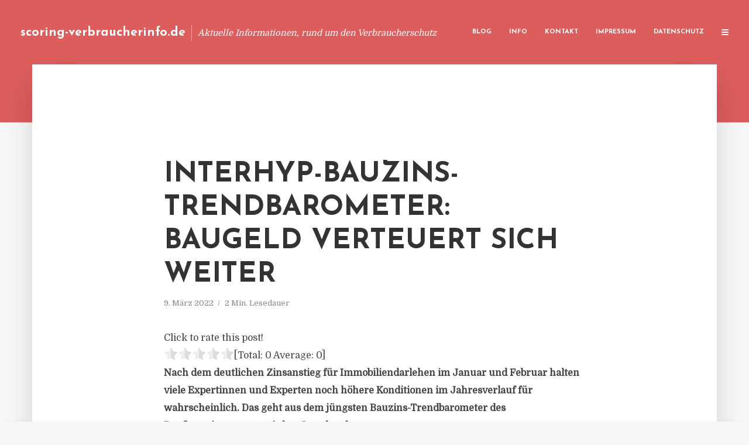

--- FILE ---
content_type: text/html; charset=UTF-8
request_url: https://scoring-verbraucherinfo.de/interhyp-bauzins-trendbarometer-baugeld-verteuert-sich-weiter/
body_size: 11968
content:
<!DOCTYPE html>
<html lang="de" class="no-js no-svg">
	<head>
		<meta charset="UTF-8">
		<meta name="viewport" content="width=device-width, initial-scale=1">
		<link rel="profile" href="https://gmpg.org/xfn/11">
		<title>Interhyp-Bauzins-Trendbarometer: Baugeld verteuert sich weiter &#8211; scoring-verbraucherinfo.de</title>
<meta name='robots' content='max-image-preview:large' />
<link rel='dns-prefetch' href='//fonts.googleapis.com' />
<link rel="alternate" type="application/rss+xml" title="scoring-verbraucherinfo.de &raquo; Feed" href="https://scoring-verbraucherinfo.de/feed/" />
<link rel="alternate" type="application/rss+xml" title="scoring-verbraucherinfo.de &raquo; Kommentar-Feed" href="https://scoring-verbraucherinfo.de/comments/feed/" />
<script type="text/javascript">
window._wpemojiSettings = {"baseUrl":"https:\/\/s.w.org\/images\/core\/emoji\/14.0.0\/72x72\/","ext":".png","svgUrl":"https:\/\/s.w.org\/images\/core\/emoji\/14.0.0\/svg\/","svgExt":".svg","source":{"concatemoji":"https:\/\/scoring-verbraucherinfo.de\/wp-includes\/js\/wp-emoji-release.min.js?ver=6.2.8"}};
/*! This file is auto-generated */
!function(e,a,t){var n,r,o,i=a.createElement("canvas"),p=i.getContext&&i.getContext("2d");function s(e,t){p.clearRect(0,0,i.width,i.height),p.fillText(e,0,0);e=i.toDataURL();return p.clearRect(0,0,i.width,i.height),p.fillText(t,0,0),e===i.toDataURL()}function c(e){var t=a.createElement("script");t.src=e,t.defer=t.type="text/javascript",a.getElementsByTagName("head")[0].appendChild(t)}for(o=Array("flag","emoji"),t.supports={everything:!0,everythingExceptFlag:!0},r=0;r<o.length;r++)t.supports[o[r]]=function(e){if(p&&p.fillText)switch(p.textBaseline="top",p.font="600 32px Arial",e){case"flag":return s("\ud83c\udff3\ufe0f\u200d\u26a7\ufe0f","\ud83c\udff3\ufe0f\u200b\u26a7\ufe0f")?!1:!s("\ud83c\uddfa\ud83c\uddf3","\ud83c\uddfa\u200b\ud83c\uddf3")&&!s("\ud83c\udff4\udb40\udc67\udb40\udc62\udb40\udc65\udb40\udc6e\udb40\udc67\udb40\udc7f","\ud83c\udff4\u200b\udb40\udc67\u200b\udb40\udc62\u200b\udb40\udc65\u200b\udb40\udc6e\u200b\udb40\udc67\u200b\udb40\udc7f");case"emoji":return!s("\ud83e\udef1\ud83c\udffb\u200d\ud83e\udef2\ud83c\udfff","\ud83e\udef1\ud83c\udffb\u200b\ud83e\udef2\ud83c\udfff")}return!1}(o[r]),t.supports.everything=t.supports.everything&&t.supports[o[r]],"flag"!==o[r]&&(t.supports.everythingExceptFlag=t.supports.everythingExceptFlag&&t.supports[o[r]]);t.supports.everythingExceptFlag=t.supports.everythingExceptFlag&&!t.supports.flag,t.DOMReady=!1,t.readyCallback=function(){t.DOMReady=!0},t.supports.everything||(n=function(){t.readyCallback()},a.addEventListener?(a.addEventListener("DOMContentLoaded",n,!1),e.addEventListener("load",n,!1)):(e.attachEvent("onload",n),a.attachEvent("onreadystatechange",function(){"complete"===a.readyState&&t.readyCallback()})),(e=t.source||{}).concatemoji?c(e.concatemoji):e.wpemoji&&e.twemoji&&(c(e.twemoji),c(e.wpemoji)))}(window,document,window._wpemojiSettings);
</script>
<style type="text/css">
img.wp-smiley,
img.emoji {
	display: inline !important;
	border: none !important;
	box-shadow: none !important;
	height: 1em !important;
	width: 1em !important;
	margin: 0 0.07em !important;
	vertical-align: -0.1em !important;
	background: none !important;
	padding: 0 !important;
}
</style>
	<link rel='stylesheet' id='wp-block-library-css' href='https://scoring-verbraucherinfo.de/wp-includes/css/dist/block-library/style.min.css?ver=6.2.8' type='text/css' media='all' />
<link rel='stylesheet' id='classic-theme-styles-css' href='https://scoring-verbraucherinfo.de/wp-includes/css/classic-themes.min.css?ver=6.2.8' type='text/css' media='all' />
<style id='global-styles-inline-css' type='text/css'>
body{--wp--preset--color--black: #000000;--wp--preset--color--cyan-bluish-gray: #abb8c3;--wp--preset--color--white: #ffffff;--wp--preset--color--pale-pink: #f78da7;--wp--preset--color--vivid-red: #cf2e2e;--wp--preset--color--luminous-vivid-orange: #ff6900;--wp--preset--color--luminous-vivid-amber: #fcb900;--wp--preset--color--light-green-cyan: #7bdcb5;--wp--preset--color--vivid-green-cyan: #00d084;--wp--preset--color--pale-cyan-blue: #8ed1fc;--wp--preset--color--vivid-cyan-blue: #0693e3;--wp--preset--color--vivid-purple: #9b51e0;--wp--preset--gradient--vivid-cyan-blue-to-vivid-purple: linear-gradient(135deg,rgba(6,147,227,1) 0%,rgb(155,81,224) 100%);--wp--preset--gradient--light-green-cyan-to-vivid-green-cyan: linear-gradient(135deg,rgb(122,220,180) 0%,rgb(0,208,130) 100%);--wp--preset--gradient--luminous-vivid-amber-to-luminous-vivid-orange: linear-gradient(135deg,rgba(252,185,0,1) 0%,rgba(255,105,0,1) 100%);--wp--preset--gradient--luminous-vivid-orange-to-vivid-red: linear-gradient(135deg,rgba(255,105,0,1) 0%,rgb(207,46,46) 100%);--wp--preset--gradient--very-light-gray-to-cyan-bluish-gray: linear-gradient(135deg,rgb(238,238,238) 0%,rgb(169,184,195) 100%);--wp--preset--gradient--cool-to-warm-spectrum: linear-gradient(135deg,rgb(74,234,220) 0%,rgb(151,120,209) 20%,rgb(207,42,186) 40%,rgb(238,44,130) 60%,rgb(251,105,98) 80%,rgb(254,248,76) 100%);--wp--preset--gradient--blush-light-purple: linear-gradient(135deg,rgb(255,206,236) 0%,rgb(152,150,240) 100%);--wp--preset--gradient--blush-bordeaux: linear-gradient(135deg,rgb(254,205,165) 0%,rgb(254,45,45) 50%,rgb(107,0,62) 100%);--wp--preset--gradient--luminous-dusk: linear-gradient(135deg,rgb(255,203,112) 0%,rgb(199,81,192) 50%,rgb(65,88,208) 100%);--wp--preset--gradient--pale-ocean: linear-gradient(135deg,rgb(255,245,203) 0%,rgb(182,227,212) 50%,rgb(51,167,181) 100%);--wp--preset--gradient--electric-grass: linear-gradient(135deg,rgb(202,248,128) 0%,rgb(113,206,126) 100%);--wp--preset--gradient--midnight: linear-gradient(135deg,rgb(2,3,129) 0%,rgb(40,116,252) 100%);--wp--preset--duotone--dark-grayscale: url('#wp-duotone-dark-grayscale');--wp--preset--duotone--grayscale: url('#wp-duotone-grayscale');--wp--preset--duotone--purple-yellow: url('#wp-duotone-purple-yellow');--wp--preset--duotone--blue-red: url('#wp-duotone-blue-red');--wp--preset--duotone--midnight: url('#wp-duotone-midnight');--wp--preset--duotone--magenta-yellow: url('#wp-duotone-magenta-yellow');--wp--preset--duotone--purple-green: url('#wp-duotone-purple-green');--wp--preset--duotone--blue-orange: url('#wp-duotone-blue-orange');--wp--preset--font-size--small: 13px;--wp--preset--font-size--medium: 20px;--wp--preset--font-size--large: 36px;--wp--preset--font-size--x-large: 42px;--wp--preset--spacing--20: 0.44rem;--wp--preset--spacing--30: 0.67rem;--wp--preset--spacing--40: 1rem;--wp--preset--spacing--50: 1.5rem;--wp--preset--spacing--60: 2.25rem;--wp--preset--spacing--70: 3.38rem;--wp--preset--spacing--80: 5.06rem;--wp--preset--shadow--natural: 6px 6px 9px rgba(0, 0, 0, 0.2);--wp--preset--shadow--deep: 12px 12px 50px rgba(0, 0, 0, 0.4);--wp--preset--shadow--sharp: 6px 6px 0px rgba(0, 0, 0, 0.2);--wp--preset--shadow--outlined: 6px 6px 0px -3px rgba(255, 255, 255, 1), 6px 6px rgba(0, 0, 0, 1);--wp--preset--shadow--crisp: 6px 6px 0px rgba(0, 0, 0, 1);}:where(.is-layout-flex){gap: 0.5em;}body .is-layout-flow > .alignleft{float: left;margin-inline-start: 0;margin-inline-end: 2em;}body .is-layout-flow > .alignright{float: right;margin-inline-start: 2em;margin-inline-end: 0;}body .is-layout-flow > .aligncenter{margin-left: auto !important;margin-right: auto !important;}body .is-layout-constrained > .alignleft{float: left;margin-inline-start: 0;margin-inline-end: 2em;}body .is-layout-constrained > .alignright{float: right;margin-inline-start: 2em;margin-inline-end: 0;}body .is-layout-constrained > .aligncenter{margin-left: auto !important;margin-right: auto !important;}body .is-layout-constrained > :where(:not(.alignleft):not(.alignright):not(.alignfull)){max-width: var(--wp--style--global--content-size);margin-left: auto !important;margin-right: auto !important;}body .is-layout-constrained > .alignwide{max-width: var(--wp--style--global--wide-size);}body .is-layout-flex{display: flex;}body .is-layout-flex{flex-wrap: wrap;align-items: center;}body .is-layout-flex > *{margin: 0;}:where(.wp-block-columns.is-layout-flex){gap: 2em;}.has-black-color{color: var(--wp--preset--color--black) !important;}.has-cyan-bluish-gray-color{color: var(--wp--preset--color--cyan-bluish-gray) !important;}.has-white-color{color: var(--wp--preset--color--white) !important;}.has-pale-pink-color{color: var(--wp--preset--color--pale-pink) !important;}.has-vivid-red-color{color: var(--wp--preset--color--vivid-red) !important;}.has-luminous-vivid-orange-color{color: var(--wp--preset--color--luminous-vivid-orange) !important;}.has-luminous-vivid-amber-color{color: var(--wp--preset--color--luminous-vivid-amber) !important;}.has-light-green-cyan-color{color: var(--wp--preset--color--light-green-cyan) !important;}.has-vivid-green-cyan-color{color: var(--wp--preset--color--vivid-green-cyan) !important;}.has-pale-cyan-blue-color{color: var(--wp--preset--color--pale-cyan-blue) !important;}.has-vivid-cyan-blue-color{color: var(--wp--preset--color--vivid-cyan-blue) !important;}.has-vivid-purple-color{color: var(--wp--preset--color--vivid-purple) !important;}.has-black-background-color{background-color: var(--wp--preset--color--black) !important;}.has-cyan-bluish-gray-background-color{background-color: var(--wp--preset--color--cyan-bluish-gray) !important;}.has-white-background-color{background-color: var(--wp--preset--color--white) !important;}.has-pale-pink-background-color{background-color: var(--wp--preset--color--pale-pink) !important;}.has-vivid-red-background-color{background-color: var(--wp--preset--color--vivid-red) !important;}.has-luminous-vivid-orange-background-color{background-color: var(--wp--preset--color--luminous-vivid-orange) !important;}.has-luminous-vivid-amber-background-color{background-color: var(--wp--preset--color--luminous-vivid-amber) !important;}.has-light-green-cyan-background-color{background-color: var(--wp--preset--color--light-green-cyan) !important;}.has-vivid-green-cyan-background-color{background-color: var(--wp--preset--color--vivid-green-cyan) !important;}.has-pale-cyan-blue-background-color{background-color: var(--wp--preset--color--pale-cyan-blue) !important;}.has-vivid-cyan-blue-background-color{background-color: var(--wp--preset--color--vivid-cyan-blue) !important;}.has-vivid-purple-background-color{background-color: var(--wp--preset--color--vivid-purple) !important;}.has-black-border-color{border-color: var(--wp--preset--color--black) !important;}.has-cyan-bluish-gray-border-color{border-color: var(--wp--preset--color--cyan-bluish-gray) !important;}.has-white-border-color{border-color: var(--wp--preset--color--white) !important;}.has-pale-pink-border-color{border-color: var(--wp--preset--color--pale-pink) !important;}.has-vivid-red-border-color{border-color: var(--wp--preset--color--vivid-red) !important;}.has-luminous-vivid-orange-border-color{border-color: var(--wp--preset--color--luminous-vivid-orange) !important;}.has-luminous-vivid-amber-border-color{border-color: var(--wp--preset--color--luminous-vivid-amber) !important;}.has-light-green-cyan-border-color{border-color: var(--wp--preset--color--light-green-cyan) !important;}.has-vivid-green-cyan-border-color{border-color: var(--wp--preset--color--vivid-green-cyan) !important;}.has-pale-cyan-blue-border-color{border-color: var(--wp--preset--color--pale-cyan-blue) !important;}.has-vivid-cyan-blue-border-color{border-color: var(--wp--preset--color--vivid-cyan-blue) !important;}.has-vivid-purple-border-color{border-color: var(--wp--preset--color--vivid-purple) !important;}.has-vivid-cyan-blue-to-vivid-purple-gradient-background{background: var(--wp--preset--gradient--vivid-cyan-blue-to-vivid-purple) !important;}.has-light-green-cyan-to-vivid-green-cyan-gradient-background{background: var(--wp--preset--gradient--light-green-cyan-to-vivid-green-cyan) !important;}.has-luminous-vivid-amber-to-luminous-vivid-orange-gradient-background{background: var(--wp--preset--gradient--luminous-vivid-amber-to-luminous-vivid-orange) !important;}.has-luminous-vivid-orange-to-vivid-red-gradient-background{background: var(--wp--preset--gradient--luminous-vivid-orange-to-vivid-red) !important;}.has-very-light-gray-to-cyan-bluish-gray-gradient-background{background: var(--wp--preset--gradient--very-light-gray-to-cyan-bluish-gray) !important;}.has-cool-to-warm-spectrum-gradient-background{background: var(--wp--preset--gradient--cool-to-warm-spectrum) !important;}.has-blush-light-purple-gradient-background{background: var(--wp--preset--gradient--blush-light-purple) !important;}.has-blush-bordeaux-gradient-background{background: var(--wp--preset--gradient--blush-bordeaux) !important;}.has-luminous-dusk-gradient-background{background: var(--wp--preset--gradient--luminous-dusk) !important;}.has-pale-ocean-gradient-background{background: var(--wp--preset--gradient--pale-ocean) !important;}.has-electric-grass-gradient-background{background: var(--wp--preset--gradient--electric-grass) !important;}.has-midnight-gradient-background{background: var(--wp--preset--gradient--midnight) !important;}.has-small-font-size{font-size: var(--wp--preset--font-size--small) !important;}.has-medium-font-size{font-size: var(--wp--preset--font-size--medium) !important;}.has-large-font-size{font-size: var(--wp--preset--font-size--large) !important;}.has-x-large-font-size{font-size: var(--wp--preset--font-size--x-large) !important;}
.wp-block-navigation a:where(:not(.wp-element-button)){color: inherit;}
:where(.wp-block-columns.is-layout-flex){gap: 2em;}
.wp-block-pullquote{font-size: 1.5em;line-height: 1.6;}
</style>
<link rel='stylesheet' id='titan-adminbar-styles-css' href='https://scoring-verbraucherinfo.de/wp-content/plugins/anti-spam/assets/css/admin-bar.css?ver=7.3.5' type='text/css' media='all' />
<link rel='stylesheet' id='contact-form-7-css' href='https://scoring-verbraucherinfo.de/wp-content/plugins/contact-form-7/includes/css/styles.css?ver=5.7.5.1' type='text/css' media='all' />
<link rel='stylesheet' id='typology-fonts-css' href='https://fonts.googleapis.com/css?family=Domine%3A400%7CJosefin+Sans%3A400%2C700&#038;subset=latin%2Clatin-ext&#038;ver=1.2' type='text/css' media='all' />
<link rel='stylesheet' id='typology-main-css' href='https://scoring-verbraucherinfo.de/wp-content/themes/typology/assets/css/min.css?ver=1.2' type='text/css' media='all' />
<style id='typology-main-inline-css' type='text/css'>
body,blockquote:before, q:before{font-family: 'Domine';font-weight: 400;}body,.typology-action-button .sub-menu{color:#444444;}body{background:#f8f8f8;font-size: 1.6em;}.typology-fake-bg{background:#f8f8f8;}.typology-sidebar,.typology-section{background:#ffffff;}h1, h2, h3, h4, h5, h6,.h1, .h2, .h3, .h4, .h5, .h6,.submit,.mks_read_more a,input[type="submit"],a.mks_button,.cover-letter,.post-letter,.woocommerce nav.woocommerce-pagination ul li span,.woocommerce nav.woocommerce-pagination ul li a,.woocommerce div.product .woocommerce-tabs ul.tabs li,.typology-pagination a,.typology-pagination span,.comment-author .fn,.post-date-month,.typology-button-social,.mks_autor_link_wrap a,.entry-pre-title,.typology-button,button{font-family: 'Josefin Sans';font-weight: 700;}.typology-header .typology-nav{font-family: 'Josefin Sans';font-weight: 700;}.typology-cover .entry-title,.typology-cover h1 { font-size: 6.4rem;}h1, .h1 {font-size: 4.8rem;}h2, .h2 {font-size: 3.5rem;}h3, .h3 {font-size: 2.8rem;}h4, .h4 {font-size: 2.3rem;}h5, .h5,.typology-layout-c.post-image-on .entry-title {font-size: 1.8rem;}h6, .h6 {font-size: 1.5rem;}.widget{font-size: 1.4rem;}.typology-header .typology-nav a{font-size: 1.1rem;}.typology-layout-b .post-date-hidden,.meta-item{font-size: 1.3rem;}.post-letter {font-size: 26rem;}.cover-letter {font-size: 60rem;}h1, h2, h3, h4, h5, h6,.h1, .h2, .h3, .h4, .h5, .h6,h1 a,h2 a,h3 a,h4 a,h5 a,h6 a,.post-date-month{color:#333333;}.typology-single-sticky a{color:#444444;}.entry-title a:hover,.typology-single-sticky a:hover{color:#dd5d5d;}.bypostauthor .comment-author:before,#cancel-comment-reply-link:after{background:#dd5d5d;}a,.widget .textwidget a,.typology-layout-b .post-date-hidden{color: #dd5d5d;}.typology-header{height:110px;}.typology-header-sticky-on .typology-header{background:#dd5d5d;}.site-title a{font-size: 16pt;color: #ffffff;}.typology-site-description{font-size: 11pt;color: #ffffff;}.typology-header .typology-nav,.typology-header .typology-nav > li > a{color: #ffffff;}.typology-header .typology-nav .sub-menu a{ color:#444444;}.typology-header .typology-nav .sub-menu a:hover{color: #dd5d5d;}.typology-action-button .sub-menu ul a:before{background: #dd5d5d;}.sub-menu .current-menu-item a{color:#dd5d5d;}.dot,.typology-header .typology-nav .sub-menu{background:#ffffff;}.typology-header .typology-main-navigation .sub-menu .current-menu-ancestor > a,.typology-header .typology-main-navigation .sub-menu .current-menu-item > a{color: #dd5d5d;}.typology-header-wide .slot-l{left: 35px;}.typology-header-wide .slot-r{right: 20px;}.meta-item,.meta-item span,.meta-item a,.comment-metadata a{color: #888888;}.comment-meta .url,.meta-item a:hover{color:#333333;}.typology-post:after,.section-title:after,.typology-pagination:before{background:rgba(51,51,51,0.2);}.typology-layout-b .post-date-day,.typology-outline-nav li a:hover,.style-timeline .post-date-day{color:#dd5d5d;}.typology-layout-b .post-date:after,blockquote:before,q:before{background:#dd5d5d;}.typology-sticky-c,.typology-sticky-to-top span,.sticky-author-date{color: #888888;}.typology-outline-nav li a{color: #444444;}.typology-post.typology-layout-b:before{background:rgba(68,68,68,0.1);}.submit,.mks_read_more a,input[type="submit"],a.mks_button,.typology-button,.submit,.typology-button-social,.widget .mks_autor_link_wrap a,.widget .mks_read_more a,button{color:#ffffff;background: #dd5d5d;border:1px solid #dd5d5d;}.button-invert{color:#dd5d5d;background:transparent;}.widget .mks_autor_link_wrap a:hover,.widget .mks_read_more a:hover{color:#ffffff;}.typology-cover{min-height: 240px;}.typology-cover-empty{height:209px;min-height:209px;}.typology-fake-bg .typology-section:first-child {top: -99px;}.typology-flat .typology-cover-empty{height:110px;}.typology-flat .typology-cover{min-height:110px;}.typology-cover-empty,.typology-cover-item,.typology-header-sticky{background:#dd5d5d;}.typology-cover-overlay:after{background: rgba(221,93,93,0.6);}.typology-sidebar-header{background:#dd5d5d;}.typology-cover,.typology-cover .entry-title,.typology-cover .entry-title a,.typology-cover .meta-item,.typology-cover .meta-item span,.typology-cover .meta-item a,.typology-cover h1,.typology-cover h2,.typology-cover h3{color: #ffffff;}.typology-cover .typology-button{color: #dd5d5d;background:#ffffff;border:1px solid #ffffff;}.typology-cover .button-invert{color: #ffffff;background: transparent;}.typology-cover-slider .owl-dots .owl-dot span{background:#ffffff;}.typology-outline-nav li:before,.widget ul li:before{background:#dd5d5d;}.widget a{color:#444444;}.widget a:hover,.widget_calendar table tbody td a,.entry-tags a:hover{color:#dd5d5d;}.widget_calendar table tbody td a:hover,.widget table td,.entry-tags a{color:#444444;}.widget table,.widget table td,.widget_calendar table thead th,table,td, th{border-color: rgba(68,68,68,0.3);}.widget ul li,.widget .recentcomments{color:#444444;}.widget .post-date{color:#888888;}#today{background:rgba(68,68,68,0.1);}.typology-pagination .current, .typology-pagination .infinite-scroll a, .typology-pagination .load-more a, .typology-pagination .nav-links .next, .typology-pagination .nav-links .prev, .typology-pagination .next a, .typology-pagination .prev a{color: #ffffff;background:#333333;}.typology-pagination a, .typology-pagination span{color: #333333;border:1px solid #333333;}.typology-footer{background:#f8f8f8;color:#aaaaaa;}.typology-footer h1,.typology-footer h2,.typology-footer h3,.typology-footer h4,.typology-footer h5,.typology-footer h6,.typology-footer .post-date-month{color:#aaaaaa;}.typology-count{background: #dd5d5d;}.typology-footer a, .typology-footer .widget .textwidget a{color: #888888;}input[type="text"], input[type="email"], input[type="url"], input[type="tel"], input[type="number"], input[type="date"], input[type="password"], textarea, select{border-color:rgba(68,68,68,0.2);}blockquote:after, blockquote:before, q:after, q:before{-webkit-box-shadow: 0 0 0 10px #ffffff;box-shadow: 0 0 0 10px #ffffff;}body.wp-editor{background:#ffffff;}.site-title{text-transform: none;}.typology-site-description{text-transform: none;}.typology-nav{text-transform: uppercase;}h1, h2, h3, h4, h5, h6{text-transform: uppercase;}.section-title{text-transform: uppercase;}.widget-title{text-transform: uppercase;}.meta-item{text-transform: none;}.typology-button{text-transform: uppercase;}.submit,.mks_read_more a,input[type="submit"],a.mks_button,.typology-button,.widget .mks_autor_link_wrap a,.widget .mks_read_more a,button,.typology-button-social{text-transform: uppercase;}
</style>
<script type='text/javascript' src='https://scoring-verbraucherinfo.de/wp-includes/js/jquery/jquery.min.js?ver=3.6.4' id='jquery-core-js'></script>
<script type='text/javascript' src='https://scoring-verbraucherinfo.de/wp-includes/js/jquery/jquery-migrate.min.js?ver=3.4.0' id='jquery-migrate-js'></script>
<link rel="https://api.w.org/" href="https://scoring-verbraucherinfo.de/wp-json/" /><link rel="alternate" type="application/json" href="https://scoring-verbraucherinfo.de/wp-json/wp/v2/posts/5482" /><link rel="EditURI" type="application/rsd+xml" title="RSD" href="https://scoring-verbraucherinfo.de/xmlrpc.php?rsd" />
<link rel="wlwmanifest" type="application/wlwmanifest+xml" href="https://scoring-verbraucherinfo.de/wp-includes/wlwmanifest.xml" />
<meta name="generator" content="WordPress 6.2.8" />
<link rel="canonical" href="https://scoring-verbraucherinfo.de/interhyp-bauzins-trendbarometer-baugeld-verteuert-sich-weiter/" />
<link rel='shortlink' href='https://scoring-verbraucherinfo.de/?p=5482' />
<link rel="alternate" type="application/json+oembed" href="https://scoring-verbraucherinfo.de/wp-json/oembed/1.0/embed?url=https%3A%2F%2Fscoring-verbraucherinfo.de%2Finterhyp-bauzins-trendbarometer-baugeld-verteuert-sich-weiter%2F" />
<link rel="alternate" type="text/xml+oembed" href="https://scoring-verbraucherinfo.de/wp-json/oembed/1.0/embed?url=https%3A%2F%2Fscoring-verbraucherinfo.de%2Finterhyp-bauzins-trendbarometer-baugeld-verteuert-sich-weiter%2F&#038;format=xml" />
<style type="text/css">.broken_link, a.broken_link {
	text-decoration: line-through;
}</style>	</head>

	<body data-rsssl=1 class="post-template-default single single-post postid-5482 single-format-standard typology-header-wide">

		<header id="typology-header" class="typology-header">
			<div class="container">
					<div class="slot-l">
	<div class="typology-site-branding">
	
	<span class="site-title h4"><a href="https://scoring-verbraucherinfo.de/" rel="home">scoring-verbraucherinfo.de</a></span>		<span class="typology-site-description">Aktuelle Informationen, rund um den Verbraucherschutz</span>

</div>
	
</div>

<div class="slot-r">
				<ul id="menu-menue" class="typology-nav typology-main-navigation"><li id="menu-item-20" class="menu-item menu-item-type-custom menu-item-object-custom menu-item-home menu-item-20"><a href="https://scoring-verbraucherinfo.de">Blog</a></li>
<li id="menu-item-948" class="menu-item menu-item-type-post_type menu-item-object-page menu-item-948"><a href="https://scoring-verbraucherinfo.de/info/">Info</a></li>
<li id="menu-item-68" class="menu-item menu-item-type-post_type menu-item-object-page menu-item-68"><a href="https://scoring-verbraucherinfo.de/kontakt/">Kontakt</a></li>
<li id="menu-item-3273" class="menu-item menu-item-type-custom menu-item-object-custom menu-item-3273"><a href="/impressum">Impressum</a></li>
<li id="menu-item-19" class="menu-item menu-item-type-post_type menu-item-object-page menu-item-19"><a href="https://scoring-verbraucherinfo.de/datenschutz/">Datenschutz</a></li>
</ul>			
	<ul class="typology-nav ">
	<li class="typology-action-button">
		<span class="typology-action-sidebar">
			<i class="fa fa-bars"></i>
		</span>
	</li>
</ul></div>			</div>
		</header>
	
			
				<div id="typology-cover" class="typology-cover typology-cover-empty">
					</div>
		<div class="typology-fake-bg">
			<div class="typology-section">

				<div class="section-content">
    <article id="post-5482" class="typology-post typology-single-post post-5482 post type-post status-publish format-standard hentry category-allgemein tag-interhyp-ag tag-mirjam-mohr">

        
            <header class="entry-header">

                <h1 class="entry-title entry-title-cover-empty">Interhyp-Bauzins-Trendbarometer: Baugeld verteuert sich weiter</h1>
                 
                    <div class="entry-meta"><div class="meta-item meta-date"><span class="updated">9. März 2022</span></div><div class="meta-item meta-rtime">2 Min. Lesedauer</div></div>
                
                
            </header>

                
        <div class="entry-content clearfix">
                        
            
            <div style='text-align:left' class='yasr-auto-insert-visitor'><!--Yasr Visitor Votes Shortcode--><div id='yasr_visitor_votes_c62140a718965' class='yasr-visitor-votes'><div class="yasr-custom-text-vv-before yasr-custom-text-vv-before-5482">Click to rate this post!</div><div id='yasr-vv-second-row-container-c62140a718965' 
                                        class='yasr-vv-second-row-container'><div id='yasr-visitor-votes-rater-c62140a718965'
                                      class='yasr-rater-stars-vv'
                                      data-rater-postid='5482' 
                                      data-rating='0'
                                      data-rater-starsize='24'
                                      data-rater-readonly='false'
                                      data-rater-nonce='7b9ac09b51' 
                                      data-issingular='true'
                                    ></div><div class="yasr-vv-stats-text-container" id="yasr-vv-stats-text-container-c62140a718965"><span id="yasr-vv-text-container-c62140a718965" class="yasr-vv-text-container">[Total: <span id="yasr-vv-votes-number-container-c62140a718965">0</span>  Average: <span id="yasr-vv-average-container-c62140a718965">0</span>]</span></div><div id='yasr-vv-loader-c62140a718965' class='yasr-vv-container-loader'></div></div><div id='yasr-vv-bottom-container-c62140a718965' class='yasr-vv-bottom-container'></div></div><!--End Yasr Visitor Votes Shortcode--></div><div class="layout_full block">
<div class="ce_text block">
<p><strong>Nach dem deutlichen Zinsanstieg für Immobiliendarlehen im Januar und Februar halten viele Expertinnen und Experten noch höhere Konditionen im Jahresverlauf für wahrscheinlich. Das geht aus dem jüngsten Bauzins-Trendbarometer des Baufinanzierungsvermittlers Interhyp hervor.</strong></p>
<p>„Die hohe Inflation von aktuell 5,1 Prozent in Deutschland sowie die sanfte konjunkturelle Erholung ließen eine straffere Geldpolitik erwarten, das hätte auch die Bauzinsen nach oben gezogen“, sagt Mirjam Mohr, Vorständin für das Privatkundengeschäft bei Interhyp. „Mit dem Ausbruch des Ukraine-Kriegs steht die Europäische Zentralbank nun jedoch vor dem Dilemma, dass die Inflation durch die steigenden Energiepreise zusätzlich angefacht wird, gleichzeitig aber die Wirtschaft durch den Krieg beeinträchtigt wird. Investoren sind bereits vermehrt in deutsche Staatsanleihen geflüchtet, was deren Renditen zuletzt hat sinken lassen. Das könnte beim Baugeld, das sich auch an den Anleiherenditen orientiert, zumindest kurzfristig zu Rücksetzern führen.“</p>
<p>Laut Interhyp sind die Konditionen für Immobilienkredite im Januar und Februar innerhalb weniger Wochen um mehr als 0,5 Prozentpunkte gestiegen. Die Zinssätze für fünf- und zehnjährige Darlehen liegen aktuell zwischen 1,5 und 1,6 Prozent, für Darlehen mit 20 Jahren Zinsfestschreibung werden Anfang März rund 1,9 Prozent fällig. „Ließ sich ein 300.000-Euro-Darlehen im Dezember inklusive einer dreiprozentigen Tilgung mit 1.000 Euro bedienen, müssen Kreditnehmer nun monatlich 1.125 Euro aufwenden“, erklärt Mohr. „Auch wenn die Zinsen im historischen Vergleich noch niedrig sind, trifft das jetzige Zinsumfeld Erstkäuferinnen und Eigentümer mit Anschlussfinanzierungsbedarf empfindlich“, so Mohr.</p>
<p>Wer eine Anschlussfinanzierung heute oder in einigen Monaten oder Jahren benötigt, sollte laut Mohr die Konditionen prüfen. Über Forward-Darlehen würden sich günstige Konditionen schon bis zu fünf Jahre im Voraus festschreiben lassen. (<em>DFPA/TH1</em>)</p>
<p><em>Die Interhyp AG mit Sitz in München ist ein Kreditvermittler für Immobilienfinanzierungen. Das Unternehmen ist eine Tochtergesellschaft der niederländischen ING Direct.</em></p>
<p><a href="http://www.interhyp.de/" target="_blank" rel="noopener nofollow">www.interhyp.de</a></p>
</div>
</div>

                        
            
        </div>
        
                     	
	
		<div class="typology-social-icons">
							<a href="javascript:void(0);" class="typology-facebook typology-share-item hover-on" data-url="http://www.facebook.com/sharer/sharer.php?u=https%3A%2F%2Fscoring-verbraucherinfo.de%2Finterhyp-bauzins-trendbarometer-baugeld-verteuert-sich-weiter%2F&amp;t=Interhyp-Bauzins-Trendbarometer%3A+Baugeld+verteuert+sich+weiter"><i class="fa fa-facebook"></i></a>							<a href="javascript:void(0);" class="typology-twitter typology-share-item hover-on" data-url="http://twitter.com/intent/tweet?url=https%3A%2F%2Fscoring-verbraucherinfo.de%2Finterhyp-bauzins-trendbarometer-baugeld-verteuert-sich-weiter%2F&amp;text=Interhyp-Bauzins-Trendbarometer%3A+Baugeld+verteuert+sich+weiter"><i class="fa fa-twitter"></i></a>							<a href="javascript:void(0);"  class="typology-linkedin typology-share-item hover-on" data-url="http://www.linkedin.com/shareArticle?mini=true&amp;url=https://scoring-verbraucherinfo.de/interhyp-bauzins-trendbarometer-baugeld-verteuert-sich-weiter/&amp;title=Interhyp-Bauzins-Trendbarometer: Baugeld verteuert sich weiter"><i class="fa fa-linkedin"></i></a>							<a href="/cdn-cgi/l/email-protection#[base64]" class="typology-mailto hover-on"><i class="fa fa-envelope-o"></i></a>					</div>

	        
    </article>
</div>
				
				
			</div>

		
	
	
		<div class="typology-section typology-section-related">

			<div class="section-head"><h3 class="section-title h6">Weiterlesen</h3></div>
			
			<div class="section-content section-content-a">

				<div class="typology-posts">

											<article class="typology-post typology-layout-a post-2991 post type-post status-publish format-standard hentry category-allgemein tag-allianz-honorarkonzept-finanzen-investment tag-allianz-honorarkonzept-versicherung-kooperation tag-honorarkonzept-allianz-versicherung tag-honorarkonzept-anlage-allianz-investment">

    <header class="entry-header">
        <h2 class="entry-title h1"><a href="https://scoring-verbraucherinfo.de/honorarkonzept-und-allianz-kooperieren/">Honorarkonzept und Allianz kooperieren</a></h2>         
            <div class="entry-meta"><div class="meta-item meta-date"><span class="updated">9. August 2019</span></div><div class="meta-item meta-rtime">1 Min. Lesedauer</div></div>
                    </header>

    <div class="entry-content">
        
                    <p>Die Allianz Lebensversicherung und die Honorarkonzept, Servicedienstleister für Honorarberatung, gehen zukünftig gemeinsame Wege. Ab sofort können Honorar-Finanzberater mit einem Business- oder Professional-Paket auf alle verfügbaren Nettoversicherungen der Allianz Lebensversicherung zurückgreifen.</p>
            </div>
    
          
        <div class="entry-footer">
            <a href="https://scoring-verbraucherinfo.de/honorarkonzept-und-allianz-kooperieren/" class="typology-button">Weiterlesen</a>        </div>
    
</article>											<article class="typology-post typology-layout-a post-1544 post type-post status-publish format-standard hentry category-allgemein tag-fehlerhafte-immobilienkredite-foerde-sparkasse tag-foerde-sparkasse-immobilien tag-kanzlei-hahn-rechtsanwaelte-foerde-sparkasse tag-olg-schleswig tag-olg-schleswig-5-u-38-18">

    <header class="entry-header">
        <h2 class="entry-title h1"><a href="https://scoring-verbraucherinfo.de/olg-schleswig-vertraege-der-foerde-sparkasse-fehlerhaft/">OLG Schleswig: Verträge der Förde Sparkasse fehlerhaft</a></h2>         
            <div class="entry-meta"><div class="meta-item meta-date"><span class="updated">22. Oktober 2018</span></div><div class="meta-item meta-rtime">3 Min. Lesedauer</div></div>
                    </header>

    <div class="entry-content">
        
                    <p>Das Oberlandesgericht Schleswig hat mit Urteil vom 04. Oktober 2018 - 5 U 38/18 - erneut entschieden, dass die Vertragsunterlagen der Förde Sparkasse zu Immobiliendarlehen die gesetzlichen Anforderungen nicht erfüllen. Ähnlich hatte das Oberlandesgericht bereits in einem Urteil vom 01.12.2016 - 5 U 105/16 - gegen die Förde Sparkasse entschieden.</p>
            </div>
    
          
        <div class="entry-footer">
            <a href="https://scoring-verbraucherinfo.de/olg-schleswig-vertraege-der-foerde-sparkasse-fehlerhaft/" class="typology-button">Weiterlesen</a>        </div>
    
</article>											<article class="typology-post typology-layout-a post-1550 post type-post status-publish format-standard hentry category-allgemein tag-ali-reza-momeni tag-beteiligung-start-up-momeni tag-momeni-immobilien-start-up tag-momeni-gruppe-digital-ventures">

    <header class="entry-header">
        <h2 class="entry-title h1"><a href="https://scoring-verbraucherinfo.de/momeni-tochter-beteiligt-sich-an-zukunftsweisenden-immobilien-start-ups/">Momeni-Tochter beteiligt sich an zukunftsweisenden Immobilien-Start-ups</a></h2>         
            <div class="entry-meta"><div class="meta-item meta-date"><span class="updated">24. Oktober 2018</span></div><div class="meta-item meta-rtime">1 Min. Lesedauer</div></div>
                    </header>

    <div class="entry-content">
        
                    <p>Die Immobilien-Investmentgesellschaft Momeni-Gruppe hat mit Momeni Digital Ventures eine Gesellschaft gegründet, die sich an zukunftsorientierten jungen Unternehmen mit deutlichem Fokus auf digitalen und technologischen Innovationen im Immobiliensektor beteiligt.</p>
            </div>
    
          
        <div class="entry-footer">
            <a href="https://scoring-verbraucherinfo.de/momeni-tochter-beteiligt-sich-an-zukunftsweisenden-immobilien-start-ups/" class="typology-button">Weiterlesen</a>        </div>
    
</article>											<article class="typology-post typology-layout-a post-3654 post type-post status-publish format-standard hentry category-allgemein tag-angst-vor-hackerangriffen tag-ausmass-von-bargeld-aufbewahrung tag-bargeldumlauf-steigt-um-8 tag-erklaerungsfaktoren-fuer-bargeldreserven tag-haushaltsbefragung-von-privaten-personen">

    <header class="entry-header">
        <h2 class="entry-title h1"><a href="https://scoring-verbraucherinfo.de/bundesbank-ausmass-von-bargeld-aufbewahrung-zu-hause-untersucht/">Bundesbank: Ausmaß von Bargeld-Aufbewahrung zu Hause untersucht</a></h2>         
            <div class="entry-meta"><div class="meta-item meta-date"><span class="updated">29. Juli 2020</span></div><div class="meta-item meta-rtime">1 Min. Lesedauer</div></div>
                    </header>

    <div class="entry-content">
        
                    <p>Die Deutsche Bundesbank emittierte seit der Einführung des Euro- Bargelds im Jahr 2002 netto rund 780 Milliarden Euro Banknoten und Münzen. Damit stieg der in Deutschland begebene Bargeldumlauf jährlich im Durchschnitt um acht Prozent. Durch Reiseverkehr und internationalen Sortenhandel migriert ein erheblicher Teil dieses Umlaufs ins inner- und außereuropäische Ausland. Neben der Verwendung als...</p>
            </div>
    
          
        <div class="entry-footer">
            <a href="https://scoring-verbraucherinfo.de/bundesbank-ausmass-von-bargeld-aufbewahrung-zu-hause-untersucht/" class="typology-button">Weiterlesen</a>        </div>
    
</article>									
				</div>
			</div>
		
		</div>

	
	

	

	<div id="typology-single-sticky" class="typology-single-sticky">
		
		<div class="typology-sticky-content meta">
			
<div class="typology-flex-center">
	<div class="typology-sticky-author typology-sticky-l">
		<img alt='' src='https://secure.gravatar.com/avatar/eee2fc1a1f7d029d74289eba63f3d0ed?s=50&#038;d=mm&#038;r=g' srcset='https://secure.gravatar.com/avatar/eee2fc1a1f7d029d74289eba63f3d0ed?s=100&#038;d=mm&#038;r=g 2x' class='avatar avatar-50 photo' height='50' width='50' loading='lazy' decoding='async'/>		<span class="sticky-author-title">
			<a href="https://scoring-verbraucherinfo.de/author/firstname%20lastname/">von </a> 
			<span class="sticky-author-date">9. März 2022</span>
		</span>
	</div>
	<div class="typology-sticky-c">
		
	</div>

	<div class="typology-sticky-comments typology-sticky-r">
			</div>

</div>
		</div>

		<div class="typology-sticky-content prev-next">
			<nav class="typology-prev-next-nav typology-flex-center">
	
	
<div class="typology-prev-link typology-sticky-l">	
				
			<a href="https://scoring-verbraucherinfo.de/fio-brunch-makler-erwarten-rekordjahr-2022/">
				<span class="typology-pn-ico"><i class="fa fa fa-chevron-left"></i></span>
				<span class="typology-pn-link">FIO Brunch: Makler erwarten Rekordjahr 2022</span>
			</a>
	</div>
	
	<a href="javascript: void(0);" class="typology-sticky-to-top typology-sticky-c">
			<span class="typology-top-ico"><i class="fa fa fa-chevron-up"></i></span>
			<span class="typology-top-link">Zum Anfang</span>
	</a>

<div class="typology-next-link typology-sticky-r">	
		
			<a href="https://scoring-verbraucherinfo.de/iconic-marktausblick-2022-kommen-krypto-assets-im-mainstream-an/">
				<span class="typology-pn-ico"><i class="fa fa fa-chevron-right"></i></span>
				<span class="typology-pn-link">Iconic-Marktausblick: &#8222;2022 kommen Krypto-Assets im Mainstream an&#8220;</span>
			</a>
			</div>
</nav>

		</div>
	</div>


			<footer id="typology-footer" class="typology-footer">

				<div class="container">
					
					
									</div>

			</footer>

		</div>

		<div class="typology-sidebar">
	<div class="typology-sidebar-header">
		<div class="typology-sidebar-header-wrapper">
			<div class="typology-site-branding">
	
	<span class="site-title h4"><a href="https://scoring-verbraucherinfo.de/" rel="home">scoring-verbraucherinfo.de</a></span>		<span class="typology-site-description">Aktuelle Informationen, rund um den Verbraucherschutz</span>

</div>
			<span class="typology-sidebar-close"><i class="fa fa-times" aria-hidden="true"></i></span>
		</div>
	</div>

	<div class="widget typology-responsive-menu">
					<ul id="menu-menue-1" class="typology-nav typology-main-navigation"><li class="menu-item menu-item-type-custom menu-item-object-custom menu-item-home menu-item-20"><a href="https://scoring-verbraucherinfo.de">Blog</a></li>
<li class="menu-item menu-item-type-post_type menu-item-object-page menu-item-948"><a href="https://scoring-verbraucherinfo.de/info/">Info</a></li>
<li class="menu-item menu-item-type-post_type menu-item-object-page menu-item-68"><a href="https://scoring-verbraucherinfo.de/kontakt/">Kontakt</a></li>
<li class="menu-item menu-item-type-custom menu-item-object-custom menu-item-3273"><a href="/impressum">Impressum</a></li>
<li class="menu-item menu-item-type-post_type menu-item-object-page menu-item-19"><a href="https://scoring-verbraucherinfo.de/datenschutz/">Datenschutz</a></li>
</ul>		</div>

					
								<div id="search-2" class="widget clearfix widget_search"><h4 class="widget-title h5">Suche</h4><form class="typology-search-form" action="https://scoring-verbraucherinfo.de/" method="get">
	<input name="s" type="text" value="" placeholder="Suchbegriff(e)" />
	<button type="submit" class="typology-button typology-button-search typology-icon-button">Suchen</button> 
	</form></div><div id="archives-2" class="widget clearfix widget_archive"><h4 class="widget-title h5">Archiv</h4>
			<ul>
					<li><a href='https://scoring-verbraucherinfo.de/2025/12/'>Dezember 2025</a></li>
	<li><a href='https://scoring-verbraucherinfo.de/2025/11/'>November 2025</a></li>
	<li><a href='https://scoring-verbraucherinfo.de/2025/10/'>Oktober 2025</a></li>
	<li><a href='https://scoring-verbraucherinfo.de/2025/09/'>September 2025</a></li>
	<li><a href='https://scoring-verbraucherinfo.de/2025/08/'>August 2025</a></li>
	<li><a href='https://scoring-verbraucherinfo.de/2025/07/'>Juli 2025</a></li>
	<li><a href='https://scoring-verbraucherinfo.de/2025/06/'>Juni 2025</a></li>
	<li><a href='https://scoring-verbraucherinfo.de/2025/05/'>Mai 2025</a></li>
	<li><a href='https://scoring-verbraucherinfo.de/2025/04/'>April 2025</a></li>
	<li><a href='https://scoring-verbraucherinfo.de/2025/03/'>März 2025</a></li>
	<li><a href='https://scoring-verbraucherinfo.de/2025/02/'>Februar 2025</a></li>
	<li><a href='https://scoring-verbraucherinfo.de/2025/01/'>Januar 2025</a></li>
	<li><a href='https://scoring-verbraucherinfo.de/2024/12/'>Dezember 2024</a></li>
	<li><a href='https://scoring-verbraucherinfo.de/2024/11/'>November 2024</a></li>
	<li><a href='https://scoring-verbraucherinfo.de/2024/10/'>Oktober 2024</a></li>
	<li><a href='https://scoring-verbraucherinfo.de/2024/09/'>September 2024</a></li>
	<li><a href='https://scoring-verbraucherinfo.de/2024/08/'>August 2024</a></li>
	<li><a href='https://scoring-verbraucherinfo.de/2024/07/'>Juli 2024</a></li>
	<li><a href='https://scoring-verbraucherinfo.de/2024/06/'>Juni 2024</a></li>
	<li><a href='https://scoring-verbraucherinfo.de/2024/05/'>Mai 2024</a></li>
	<li><a href='https://scoring-verbraucherinfo.de/2024/04/'>April 2024</a></li>
	<li><a href='https://scoring-verbraucherinfo.de/2024/03/'>März 2024</a></li>
	<li><a href='https://scoring-verbraucherinfo.de/2024/02/'>Februar 2024</a></li>
	<li><a href='https://scoring-verbraucherinfo.de/2024/01/'>Januar 2024</a></li>
	<li><a href='https://scoring-verbraucherinfo.de/2023/12/'>Dezember 2023</a></li>
	<li><a href='https://scoring-verbraucherinfo.de/2023/11/'>November 2023</a></li>
	<li><a href='https://scoring-verbraucherinfo.de/2023/10/'>Oktober 2023</a></li>
	<li><a href='https://scoring-verbraucherinfo.de/2023/09/'>September 2023</a></li>
	<li><a href='https://scoring-verbraucherinfo.de/2023/08/'>August 2023</a></li>
	<li><a href='https://scoring-verbraucherinfo.de/2023/07/'>Juli 2023</a></li>
	<li><a href='https://scoring-verbraucherinfo.de/2023/06/'>Juni 2023</a></li>
	<li><a href='https://scoring-verbraucherinfo.de/2023/05/'>Mai 2023</a></li>
	<li><a href='https://scoring-verbraucherinfo.de/2023/04/'>April 2023</a></li>
	<li><a href='https://scoring-verbraucherinfo.de/2023/01/'>Januar 2023</a></li>
	<li><a href='https://scoring-verbraucherinfo.de/2022/12/'>Dezember 2022</a></li>
	<li><a href='https://scoring-verbraucherinfo.de/2022/11/'>November 2022</a></li>
	<li><a href='https://scoring-verbraucherinfo.de/2022/10/'>Oktober 2022</a></li>
	<li><a href='https://scoring-verbraucherinfo.de/2022/09/'>September 2022</a></li>
	<li><a href='https://scoring-verbraucherinfo.de/2022/08/'>August 2022</a></li>
	<li><a href='https://scoring-verbraucherinfo.de/2022/07/'>Juli 2022</a></li>
	<li><a href='https://scoring-verbraucherinfo.de/2022/06/'>Juni 2022</a></li>
	<li><a href='https://scoring-verbraucherinfo.de/2022/05/'>Mai 2022</a></li>
	<li><a href='https://scoring-verbraucherinfo.de/2022/04/'>April 2022</a></li>
	<li><a href='https://scoring-verbraucherinfo.de/2022/03/'>März 2022</a></li>
	<li><a href='https://scoring-verbraucherinfo.de/2022/02/'>Februar 2022</a></li>
	<li><a href='https://scoring-verbraucherinfo.de/2022/01/'>Januar 2022</a></li>
	<li><a href='https://scoring-verbraucherinfo.de/2021/12/'>Dezember 2021</a></li>
	<li><a href='https://scoring-verbraucherinfo.de/2021/11/'>November 2021</a></li>
	<li><a href='https://scoring-verbraucherinfo.de/2021/10/'>Oktober 2021</a></li>
	<li><a href='https://scoring-verbraucherinfo.de/2021/09/'>September 2021</a></li>
	<li><a href='https://scoring-verbraucherinfo.de/2021/08/'>August 2021</a></li>
	<li><a href='https://scoring-verbraucherinfo.de/2021/07/'>Juli 2021</a></li>
	<li><a href='https://scoring-verbraucherinfo.de/2021/06/'>Juni 2021</a></li>
	<li><a href='https://scoring-verbraucherinfo.de/2021/05/'>Mai 2021</a></li>
	<li><a href='https://scoring-verbraucherinfo.de/2021/04/'>April 2021</a></li>
	<li><a href='https://scoring-verbraucherinfo.de/2021/03/'>März 2021</a></li>
	<li><a href='https://scoring-verbraucherinfo.de/2021/02/'>Februar 2021</a></li>
	<li><a href='https://scoring-verbraucherinfo.de/2021/01/'>Januar 2021</a></li>
	<li><a href='https://scoring-verbraucherinfo.de/2020/12/'>Dezember 2020</a></li>
	<li><a href='https://scoring-verbraucherinfo.de/2020/11/'>November 2020</a></li>
	<li><a href='https://scoring-verbraucherinfo.de/2020/10/'>Oktober 2020</a></li>
	<li><a href='https://scoring-verbraucherinfo.de/2020/09/'>September 2020</a></li>
	<li><a href='https://scoring-verbraucherinfo.de/2020/08/'>August 2020</a></li>
	<li><a href='https://scoring-verbraucherinfo.de/2020/07/'>Juli 2020</a></li>
	<li><a href='https://scoring-verbraucherinfo.de/2020/06/'>Juni 2020</a></li>
	<li><a href='https://scoring-verbraucherinfo.de/2020/05/'>Mai 2020</a></li>
	<li><a href='https://scoring-verbraucherinfo.de/2020/04/'>April 2020</a></li>
	<li><a href='https://scoring-verbraucherinfo.de/2020/03/'>März 2020</a></li>
	<li><a href='https://scoring-verbraucherinfo.de/2020/02/'>Februar 2020</a></li>
	<li><a href='https://scoring-verbraucherinfo.de/2020/01/'>Januar 2020</a></li>
	<li><a href='https://scoring-verbraucherinfo.de/2019/10/'>Oktober 2019</a></li>
	<li><a href='https://scoring-verbraucherinfo.de/2019/09/'>September 2019</a></li>
	<li><a href='https://scoring-verbraucherinfo.de/2019/08/'>August 2019</a></li>
	<li><a href='https://scoring-verbraucherinfo.de/2019/07/'>Juli 2019</a></li>
	<li><a href='https://scoring-verbraucherinfo.de/2019/06/'>Juni 2019</a></li>
	<li><a href='https://scoring-verbraucherinfo.de/2019/05/'>Mai 2019</a></li>
	<li><a href='https://scoring-verbraucherinfo.de/2019/04/'>April 2019</a></li>
	<li><a href='https://scoring-verbraucherinfo.de/2019/03/'>März 2019</a></li>
	<li><a href='https://scoring-verbraucherinfo.de/2019/02/'>Februar 2019</a></li>
	<li><a href='https://scoring-verbraucherinfo.de/2019/01/'>Januar 2019</a></li>
	<li><a href='https://scoring-verbraucherinfo.de/2018/12/'>Dezember 2018</a></li>
	<li><a href='https://scoring-verbraucherinfo.de/2018/11/'>November 2018</a></li>
	<li><a href='https://scoring-verbraucherinfo.de/2018/10/'>Oktober 2018</a></li>
	<li><a href='https://scoring-verbraucherinfo.de/2018/09/'>September 2018</a></li>
	<li><a href='https://scoring-verbraucherinfo.de/2018/08/'>August 2018</a></li>
	<li><a href='https://scoring-verbraucherinfo.de/2018/07/'>Juli 2018</a></li>
	<li><a href='https://scoring-verbraucherinfo.de/2018/06/'>Juni 2018</a></li>
	<li><a href='https://scoring-verbraucherinfo.de/2018/05/'>Mai 2018</a></li>
	<li><a href='https://scoring-verbraucherinfo.de/2018/04/'>April 2018</a></li>
	<li><a href='https://scoring-verbraucherinfo.de/2018/03/'>März 2018</a></li>
	<li><a href='https://scoring-verbraucherinfo.de/2018/02/'>Februar 2018</a></li>
	<li><a href='https://scoring-verbraucherinfo.de/2018/01/'>Januar 2018</a></li>
	<li><a href='https://scoring-verbraucherinfo.de/2017/12/'>Dezember 2017</a></li>
	<li><a href='https://scoring-verbraucherinfo.de/2017/11/'>November 2017</a></li>
	<li><a href='https://scoring-verbraucherinfo.de/2017/10/'>Oktober 2017</a></li>
	<li><a href='https://scoring-verbraucherinfo.de/2017/09/'>September 2017</a></li>
	<li><a href='https://scoring-verbraucherinfo.de/2017/08/'>August 2017</a></li>
	<li><a href='https://scoring-verbraucherinfo.de/2017/07/'>Juli 2017</a></li>
	<li><a href='https://scoring-verbraucherinfo.de/2017/06/'>Juni 2017</a></li>
	<li><a href='https://scoring-verbraucherinfo.de/2017/05/'>Mai 2017</a></li>
			</ul>

			</div>				
</div>

<div class="typology-sidebar-overlay"></div>		
		<link rel='stylesheet' id='yasrcss-css' href='https://scoring-verbraucherinfo.de/wp-content/plugins/yet-another-stars-rating/includes/css/yasr.css?ver=3.3.6' type='text/css' media='all' />
<style id='yasrcss-inline-css' type='text/css'>

            .yasr-star-rating {
                background-image: url('https://scoring-verbraucherinfo.de/wp-content/plugins/yet-another-stars-rating/includes/img/star_2.svg');
            }
            .yasr-star-rating .yasr-star-value {
                background: url('https://scoring-verbraucherinfo.de/wp-content/plugins/yet-another-stars-rating/includes/img/star_3.svg') ;
            }
</style>
<script data-cfasync="false" src="/cdn-cgi/scripts/5c5dd728/cloudflare-static/email-decode.min.js"></script><script type='text/javascript' src='https://scoring-verbraucherinfo.de/wp-content/plugins/contact-form-7/includes/swv/js/index.js?ver=5.7.5.1' id='swv-js'></script>
<script type='text/javascript' id='contact-form-7-js-extra'>
/* <![CDATA[ */
var wpcf7 = {"api":{"root":"https:\/\/scoring-verbraucherinfo.de\/wp-json\/","namespace":"contact-form-7\/v1"}};
/* ]]> */
</script>
<script type='text/javascript' src='https://scoring-verbraucherinfo.de/wp-content/plugins/contact-form-7/includes/js/index.js?ver=5.7.5.1' id='contact-form-7-js'></script>
<script type='text/javascript' id='typology-main-js-extra'>
/* <![CDATA[ */
var typology_js_settings = {"rtl_mode":"","header_sticky":"1","logo":"","logo_retina":"","use_gallery":"1"};
/* ]]> */
</script>
<script type='text/javascript' src='https://scoring-verbraucherinfo.de/wp-content/themes/typology/assets/js/min.js?ver=1.2' id='typology-main-js'></script>
<script type='text/javascript' id='yasr-window-var-js-extra'>
/* <![CDATA[ */
var yasrWindowVar = {"siteUrl":"https:\/\/scoring-verbraucherinfo.de","adminUrl":"https:\/\/scoring-verbraucherinfo.de\/wp-admin\/","ajaxurl":"https:\/\/scoring-verbraucherinfo.de\/wp-admin\/admin-ajax.php","visitorStatsEnabled":"no","ajaxEnabled":"no","loaderHtml":"<div id=\"yasr-loader\" style=\"display: inline-block\">\u00a0 <img src=\"https:\/\/scoring-verbraucherinfo.de\/wp-content\/plugins\/yet-another-stars-rating\/includes\/img\/loader.gif\" \n                 title=\"yasr-loader\" alt=\"yasr-loader\" height=\"16\" width=\"16\"><\/div>","loaderUrl":"https:\/\/scoring-verbraucherinfo.de\/wp-content\/plugins\/yet-another-stars-rating\/includes\/img\/loader.gif","isUserLoggedIn":"false","isRtl":"false","starSingleForm":"\"star\"","starsPluralForm":"\"stars\"","textAfterVr":"\"[Total: %total_count%  Average: %average%]\"","textRating":"\"Rating\"","textLoadRanking":"\"Loading, please wait\"","textVvStats":"\"out of 5 stars\"","textOrderBy":"\"Order by\"","textMostRated":"\"Die Besten\"","textHighestRated":"\"Am H\\u00e4ufigsten\"","textLeftColumnHeader":"\"Post\""};
/* ]]> */
</script>
<script type='text/javascript' src='https://scoring-verbraucherinfo.de/wp-content/plugins/yet-another-stars-rating/includes/js/yasr-globals.js?ver=3.3.6' id='yasr-global-functions-js'></script>
<script type='text/javascript' src='https://scoring-verbraucherinfo.de/wp-content/plugins/yet-another-stars-rating/includes/js/shortcodes/visitorVotes.js?ver=3.3.6' id='yasr-front-vv-js'></script>

	<script defer src="https://static.cloudflareinsights.com/beacon.min.js/vcd15cbe7772f49c399c6a5babf22c1241717689176015" integrity="sha512-ZpsOmlRQV6y907TI0dKBHq9Md29nnaEIPlkf84rnaERnq6zvWvPUqr2ft8M1aS28oN72PdrCzSjY4U6VaAw1EQ==" data-cf-beacon='{"version":"2024.11.0","token":"6412e5d8b1904aa8b6d71535d31ac73b","r":1,"server_timing":{"name":{"cfCacheStatus":true,"cfEdge":true,"cfExtPri":true,"cfL4":true,"cfOrigin":true,"cfSpeedBrain":true},"location_startswith":null}}' crossorigin="anonymous"></script>
</body>
</html>